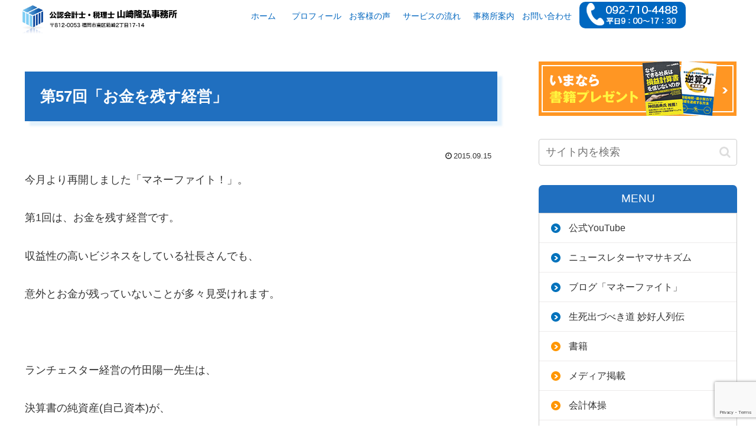

--- FILE ---
content_type: text/html; charset=utf-8
request_url: https://www.google.com/recaptcha/api2/anchor?ar=1&k=6LfEeFgpAAAAAF3iPFGl6NLe9wvLVTIn4VZDfs0w&co=aHR0cHM6Ly93d3cueWFtYXNha2ktY3BhLmNvbTo0NDM.&hl=en&v=PoyoqOPhxBO7pBk68S4YbpHZ&size=invisible&anchor-ms=20000&execute-ms=30000&cb=68tmyu64227e
body_size: 49066
content:
<!DOCTYPE HTML><html dir="ltr" lang="en"><head><meta http-equiv="Content-Type" content="text/html; charset=UTF-8">
<meta http-equiv="X-UA-Compatible" content="IE=edge">
<title>reCAPTCHA</title>
<style type="text/css">
/* cyrillic-ext */
@font-face {
  font-family: 'Roboto';
  font-style: normal;
  font-weight: 400;
  font-stretch: 100%;
  src: url(//fonts.gstatic.com/s/roboto/v48/KFO7CnqEu92Fr1ME7kSn66aGLdTylUAMa3GUBHMdazTgWw.woff2) format('woff2');
  unicode-range: U+0460-052F, U+1C80-1C8A, U+20B4, U+2DE0-2DFF, U+A640-A69F, U+FE2E-FE2F;
}
/* cyrillic */
@font-face {
  font-family: 'Roboto';
  font-style: normal;
  font-weight: 400;
  font-stretch: 100%;
  src: url(//fonts.gstatic.com/s/roboto/v48/KFO7CnqEu92Fr1ME7kSn66aGLdTylUAMa3iUBHMdazTgWw.woff2) format('woff2');
  unicode-range: U+0301, U+0400-045F, U+0490-0491, U+04B0-04B1, U+2116;
}
/* greek-ext */
@font-face {
  font-family: 'Roboto';
  font-style: normal;
  font-weight: 400;
  font-stretch: 100%;
  src: url(//fonts.gstatic.com/s/roboto/v48/KFO7CnqEu92Fr1ME7kSn66aGLdTylUAMa3CUBHMdazTgWw.woff2) format('woff2');
  unicode-range: U+1F00-1FFF;
}
/* greek */
@font-face {
  font-family: 'Roboto';
  font-style: normal;
  font-weight: 400;
  font-stretch: 100%;
  src: url(//fonts.gstatic.com/s/roboto/v48/KFO7CnqEu92Fr1ME7kSn66aGLdTylUAMa3-UBHMdazTgWw.woff2) format('woff2');
  unicode-range: U+0370-0377, U+037A-037F, U+0384-038A, U+038C, U+038E-03A1, U+03A3-03FF;
}
/* math */
@font-face {
  font-family: 'Roboto';
  font-style: normal;
  font-weight: 400;
  font-stretch: 100%;
  src: url(//fonts.gstatic.com/s/roboto/v48/KFO7CnqEu92Fr1ME7kSn66aGLdTylUAMawCUBHMdazTgWw.woff2) format('woff2');
  unicode-range: U+0302-0303, U+0305, U+0307-0308, U+0310, U+0312, U+0315, U+031A, U+0326-0327, U+032C, U+032F-0330, U+0332-0333, U+0338, U+033A, U+0346, U+034D, U+0391-03A1, U+03A3-03A9, U+03B1-03C9, U+03D1, U+03D5-03D6, U+03F0-03F1, U+03F4-03F5, U+2016-2017, U+2034-2038, U+203C, U+2040, U+2043, U+2047, U+2050, U+2057, U+205F, U+2070-2071, U+2074-208E, U+2090-209C, U+20D0-20DC, U+20E1, U+20E5-20EF, U+2100-2112, U+2114-2115, U+2117-2121, U+2123-214F, U+2190, U+2192, U+2194-21AE, U+21B0-21E5, U+21F1-21F2, U+21F4-2211, U+2213-2214, U+2216-22FF, U+2308-230B, U+2310, U+2319, U+231C-2321, U+2336-237A, U+237C, U+2395, U+239B-23B7, U+23D0, U+23DC-23E1, U+2474-2475, U+25AF, U+25B3, U+25B7, U+25BD, U+25C1, U+25CA, U+25CC, U+25FB, U+266D-266F, U+27C0-27FF, U+2900-2AFF, U+2B0E-2B11, U+2B30-2B4C, U+2BFE, U+3030, U+FF5B, U+FF5D, U+1D400-1D7FF, U+1EE00-1EEFF;
}
/* symbols */
@font-face {
  font-family: 'Roboto';
  font-style: normal;
  font-weight: 400;
  font-stretch: 100%;
  src: url(//fonts.gstatic.com/s/roboto/v48/KFO7CnqEu92Fr1ME7kSn66aGLdTylUAMaxKUBHMdazTgWw.woff2) format('woff2');
  unicode-range: U+0001-000C, U+000E-001F, U+007F-009F, U+20DD-20E0, U+20E2-20E4, U+2150-218F, U+2190, U+2192, U+2194-2199, U+21AF, U+21E6-21F0, U+21F3, U+2218-2219, U+2299, U+22C4-22C6, U+2300-243F, U+2440-244A, U+2460-24FF, U+25A0-27BF, U+2800-28FF, U+2921-2922, U+2981, U+29BF, U+29EB, U+2B00-2BFF, U+4DC0-4DFF, U+FFF9-FFFB, U+10140-1018E, U+10190-1019C, U+101A0, U+101D0-101FD, U+102E0-102FB, U+10E60-10E7E, U+1D2C0-1D2D3, U+1D2E0-1D37F, U+1F000-1F0FF, U+1F100-1F1AD, U+1F1E6-1F1FF, U+1F30D-1F30F, U+1F315, U+1F31C, U+1F31E, U+1F320-1F32C, U+1F336, U+1F378, U+1F37D, U+1F382, U+1F393-1F39F, U+1F3A7-1F3A8, U+1F3AC-1F3AF, U+1F3C2, U+1F3C4-1F3C6, U+1F3CA-1F3CE, U+1F3D4-1F3E0, U+1F3ED, U+1F3F1-1F3F3, U+1F3F5-1F3F7, U+1F408, U+1F415, U+1F41F, U+1F426, U+1F43F, U+1F441-1F442, U+1F444, U+1F446-1F449, U+1F44C-1F44E, U+1F453, U+1F46A, U+1F47D, U+1F4A3, U+1F4B0, U+1F4B3, U+1F4B9, U+1F4BB, U+1F4BF, U+1F4C8-1F4CB, U+1F4D6, U+1F4DA, U+1F4DF, U+1F4E3-1F4E6, U+1F4EA-1F4ED, U+1F4F7, U+1F4F9-1F4FB, U+1F4FD-1F4FE, U+1F503, U+1F507-1F50B, U+1F50D, U+1F512-1F513, U+1F53E-1F54A, U+1F54F-1F5FA, U+1F610, U+1F650-1F67F, U+1F687, U+1F68D, U+1F691, U+1F694, U+1F698, U+1F6AD, U+1F6B2, U+1F6B9-1F6BA, U+1F6BC, U+1F6C6-1F6CF, U+1F6D3-1F6D7, U+1F6E0-1F6EA, U+1F6F0-1F6F3, U+1F6F7-1F6FC, U+1F700-1F7FF, U+1F800-1F80B, U+1F810-1F847, U+1F850-1F859, U+1F860-1F887, U+1F890-1F8AD, U+1F8B0-1F8BB, U+1F8C0-1F8C1, U+1F900-1F90B, U+1F93B, U+1F946, U+1F984, U+1F996, U+1F9E9, U+1FA00-1FA6F, U+1FA70-1FA7C, U+1FA80-1FA89, U+1FA8F-1FAC6, U+1FACE-1FADC, U+1FADF-1FAE9, U+1FAF0-1FAF8, U+1FB00-1FBFF;
}
/* vietnamese */
@font-face {
  font-family: 'Roboto';
  font-style: normal;
  font-weight: 400;
  font-stretch: 100%;
  src: url(//fonts.gstatic.com/s/roboto/v48/KFO7CnqEu92Fr1ME7kSn66aGLdTylUAMa3OUBHMdazTgWw.woff2) format('woff2');
  unicode-range: U+0102-0103, U+0110-0111, U+0128-0129, U+0168-0169, U+01A0-01A1, U+01AF-01B0, U+0300-0301, U+0303-0304, U+0308-0309, U+0323, U+0329, U+1EA0-1EF9, U+20AB;
}
/* latin-ext */
@font-face {
  font-family: 'Roboto';
  font-style: normal;
  font-weight: 400;
  font-stretch: 100%;
  src: url(//fonts.gstatic.com/s/roboto/v48/KFO7CnqEu92Fr1ME7kSn66aGLdTylUAMa3KUBHMdazTgWw.woff2) format('woff2');
  unicode-range: U+0100-02BA, U+02BD-02C5, U+02C7-02CC, U+02CE-02D7, U+02DD-02FF, U+0304, U+0308, U+0329, U+1D00-1DBF, U+1E00-1E9F, U+1EF2-1EFF, U+2020, U+20A0-20AB, U+20AD-20C0, U+2113, U+2C60-2C7F, U+A720-A7FF;
}
/* latin */
@font-face {
  font-family: 'Roboto';
  font-style: normal;
  font-weight: 400;
  font-stretch: 100%;
  src: url(//fonts.gstatic.com/s/roboto/v48/KFO7CnqEu92Fr1ME7kSn66aGLdTylUAMa3yUBHMdazQ.woff2) format('woff2');
  unicode-range: U+0000-00FF, U+0131, U+0152-0153, U+02BB-02BC, U+02C6, U+02DA, U+02DC, U+0304, U+0308, U+0329, U+2000-206F, U+20AC, U+2122, U+2191, U+2193, U+2212, U+2215, U+FEFF, U+FFFD;
}
/* cyrillic-ext */
@font-face {
  font-family: 'Roboto';
  font-style: normal;
  font-weight: 500;
  font-stretch: 100%;
  src: url(//fonts.gstatic.com/s/roboto/v48/KFO7CnqEu92Fr1ME7kSn66aGLdTylUAMa3GUBHMdazTgWw.woff2) format('woff2');
  unicode-range: U+0460-052F, U+1C80-1C8A, U+20B4, U+2DE0-2DFF, U+A640-A69F, U+FE2E-FE2F;
}
/* cyrillic */
@font-face {
  font-family: 'Roboto';
  font-style: normal;
  font-weight: 500;
  font-stretch: 100%;
  src: url(//fonts.gstatic.com/s/roboto/v48/KFO7CnqEu92Fr1ME7kSn66aGLdTylUAMa3iUBHMdazTgWw.woff2) format('woff2');
  unicode-range: U+0301, U+0400-045F, U+0490-0491, U+04B0-04B1, U+2116;
}
/* greek-ext */
@font-face {
  font-family: 'Roboto';
  font-style: normal;
  font-weight: 500;
  font-stretch: 100%;
  src: url(//fonts.gstatic.com/s/roboto/v48/KFO7CnqEu92Fr1ME7kSn66aGLdTylUAMa3CUBHMdazTgWw.woff2) format('woff2');
  unicode-range: U+1F00-1FFF;
}
/* greek */
@font-face {
  font-family: 'Roboto';
  font-style: normal;
  font-weight: 500;
  font-stretch: 100%;
  src: url(//fonts.gstatic.com/s/roboto/v48/KFO7CnqEu92Fr1ME7kSn66aGLdTylUAMa3-UBHMdazTgWw.woff2) format('woff2');
  unicode-range: U+0370-0377, U+037A-037F, U+0384-038A, U+038C, U+038E-03A1, U+03A3-03FF;
}
/* math */
@font-face {
  font-family: 'Roboto';
  font-style: normal;
  font-weight: 500;
  font-stretch: 100%;
  src: url(//fonts.gstatic.com/s/roboto/v48/KFO7CnqEu92Fr1ME7kSn66aGLdTylUAMawCUBHMdazTgWw.woff2) format('woff2');
  unicode-range: U+0302-0303, U+0305, U+0307-0308, U+0310, U+0312, U+0315, U+031A, U+0326-0327, U+032C, U+032F-0330, U+0332-0333, U+0338, U+033A, U+0346, U+034D, U+0391-03A1, U+03A3-03A9, U+03B1-03C9, U+03D1, U+03D5-03D6, U+03F0-03F1, U+03F4-03F5, U+2016-2017, U+2034-2038, U+203C, U+2040, U+2043, U+2047, U+2050, U+2057, U+205F, U+2070-2071, U+2074-208E, U+2090-209C, U+20D0-20DC, U+20E1, U+20E5-20EF, U+2100-2112, U+2114-2115, U+2117-2121, U+2123-214F, U+2190, U+2192, U+2194-21AE, U+21B0-21E5, U+21F1-21F2, U+21F4-2211, U+2213-2214, U+2216-22FF, U+2308-230B, U+2310, U+2319, U+231C-2321, U+2336-237A, U+237C, U+2395, U+239B-23B7, U+23D0, U+23DC-23E1, U+2474-2475, U+25AF, U+25B3, U+25B7, U+25BD, U+25C1, U+25CA, U+25CC, U+25FB, U+266D-266F, U+27C0-27FF, U+2900-2AFF, U+2B0E-2B11, U+2B30-2B4C, U+2BFE, U+3030, U+FF5B, U+FF5D, U+1D400-1D7FF, U+1EE00-1EEFF;
}
/* symbols */
@font-face {
  font-family: 'Roboto';
  font-style: normal;
  font-weight: 500;
  font-stretch: 100%;
  src: url(//fonts.gstatic.com/s/roboto/v48/KFO7CnqEu92Fr1ME7kSn66aGLdTylUAMaxKUBHMdazTgWw.woff2) format('woff2');
  unicode-range: U+0001-000C, U+000E-001F, U+007F-009F, U+20DD-20E0, U+20E2-20E4, U+2150-218F, U+2190, U+2192, U+2194-2199, U+21AF, U+21E6-21F0, U+21F3, U+2218-2219, U+2299, U+22C4-22C6, U+2300-243F, U+2440-244A, U+2460-24FF, U+25A0-27BF, U+2800-28FF, U+2921-2922, U+2981, U+29BF, U+29EB, U+2B00-2BFF, U+4DC0-4DFF, U+FFF9-FFFB, U+10140-1018E, U+10190-1019C, U+101A0, U+101D0-101FD, U+102E0-102FB, U+10E60-10E7E, U+1D2C0-1D2D3, U+1D2E0-1D37F, U+1F000-1F0FF, U+1F100-1F1AD, U+1F1E6-1F1FF, U+1F30D-1F30F, U+1F315, U+1F31C, U+1F31E, U+1F320-1F32C, U+1F336, U+1F378, U+1F37D, U+1F382, U+1F393-1F39F, U+1F3A7-1F3A8, U+1F3AC-1F3AF, U+1F3C2, U+1F3C4-1F3C6, U+1F3CA-1F3CE, U+1F3D4-1F3E0, U+1F3ED, U+1F3F1-1F3F3, U+1F3F5-1F3F7, U+1F408, U+1F415, U+1F41F, U+1F426, U+1F43F, U+1F441-1F442, U+1F444, U+1F446-1F449, U+1F44C-1F44E, U+1F453, U+1F46A, U+1F47D, U+1F4A3, U+1F4B0, U+1F4B3, U+1F4B9, U+1F4BB, U+1F4BF, U+1F4C8-1F4CB, U+1F4D6, U+1F4DA, U+1F4DF, U+1F4E3-1F4E6, U+1F4EA-1F4ED, U+1F4F7, U+1F4F9-1F4FB, U+1F4FD-1F4FE, U+1F503, U+1F507-1F50B, U+1F50D, U+1F512-1F513, U+1F53E-1F54A, U+1F54F-1F5FA, U+1F610, U+1F650-1F67F, U+1F687, U+1F68D, U+1F691, U+1F694, U+1F698, U+1F6AD, U+1F6B2, U+1F6B9-1F6BA, U+1F6BC, U+1F6C6-1F6CF, U+1F6D3-1F6D7, U+1F6E0-1F6EA, U+1F6F0-1F6F3, U+1F6F7-1F6FC, U+1F700-1F7FF, U+1F800-1F80B, U+1F810-1F847, U+1F850-1F859, U+1F860-1F887, U+1F890-1F8AD, U+1F8B0-1F8BB, U+1F8C0-1F8C1, U+1F900-1F90B, U+1F93B, U+1F946, U+1F984, U+1F996, U+1F9E9, U+1FA00-1FA6F, U+1FA70-1FA7C, U+1FA80-1FA89, U+1FA8F-1FAC6, U+1FACE-1FADC, U+1FADF-1FAE9, U+1FAF0-1FAF8, U+1FB00-1FBFF;
}
/* vietnamese */
@font-face {
  font-family: 'Roboto';
  font-style: normal;
  font-weight: 500;
  font-stretch: 100%;
  src: url(//fonts.gstatic.com/s/roboto/v48/KFO7CnqEu92Fr1ME7kSn66aGLdTylUAMa3OUBHMdazTgWw.woff2) format('woff2');
  unicode-range: U+0102-0103, U+0110-0111, U+0128-0129, U+0168-0169, U+01A0-01A1, U+01AF-01B0, U+0300-0301, U+0303-0304, U+0308-0309, U+0323, U+0329, U+1EA0-1EF9, U+20AB;
}
/* latin-ext */
@font-face {
  font-family: 'Roboto';
  font-style: normal;
  font-weight: 500;
  font-stretch: 100%;
  src: url(//fonts.gstatic.com/s/roboto/v48/KFO7CnqEu92Fr1ME7kSn66aGLdTylUAMa3KUBHMdazTgWw.woff2) format('woff2');
  unicode-range: U+0100-02BA, U+02BD-02C5, U+02C7-02CC, U+02CE-02D7, U+02DD-02FF, U+0304, U+0308, U+0329, U+1D00-1DBF, U+1E00-1E9F, U+1EF2-1EFF, U+2020, U+20A0-20AB, U+20AD-20C0, U+2113, U+2C60-2C7F, U+A720-A7FF;
}
/* latin */
@font-face {
  font-family: 'Roboto';
  font-style: normal;
  font-weight: 500;
  font-stretch: 100%;
  src: url(//fonts.gstatic.com/s/roboto/v48/KFO7CnqEu92Fr1ME7kSn66aGLdTylUAMa3yUBHMdazQ.woff2) format('woff2');
  unicode-range: U+0000-00FF, U+0131, U+0152-0153, U+02BB-02BC, U+02C6, U+02DA, U+02DC, U+0304, U+0308, U+0329, U+2000-206F, U+20AC, U+2122, U+2191, U+2193, U+2212, U+2215, U+FEFF, U+FFFD;
}
/* cyrillic-ext */
@font-face {
  font-family: 'Roboto';
  font-style: normal;
  font-weight: 900;
  font-stretch: 100%;
  src: url(//fonts.gstatic.com/s/roboto/v48/KFO7CnqEu92Fr1ME7kSn66aGLdTylUAMa3GUBHMdazTgWw.woff2) format('woff2');
  unicode-range: U+0460-052F, U+1C80-1C8A, U+20B4, U+2DE0-2DFF, U+A640-A69F, U+FE2E-FE2F;
}
/* cyrillic */
@font-face {
  font-family: 'Roboto';
  font-style: normal;
  font-weight: 900;
  font-stretch: 100%;
  src: url(//fonts.gstatic.com/s/roboto/v48/KFO7CnqEu92Fr1ME7kSn66aGLdTylUAMa3iUBHMdazTgWw.woff2) format('woff2');
  unicode-range: U+0301, U+0400-045F, U+0490-0491, U+04B0-04B1, U+2116;
}
/* greek-ext */
@font-face {
  font-family: 'Roboto';
  font-style: normal;
  font-weight: 900;
  font-stretch: 100%;
  src: url(//fonts.gstatic.com/s/roboto/v48/KFO7CnqEu92Fr1ME7kSn66aGLdTylUAMa3CUBHMdazTgWw.woff2) format('woff2');
  unicode-range: U+1F00-1FFF;
}
/* greek */
@font-face {
  font-family: 'Roboto';
  font-style: normal;
  font-weight: 900;
  font-stretch: 100%;
  src: url(//fonts.gstatic.com/s/roboto/v48/KFO7CnqEu92Fr1ME7kSn66aGLdTylUAMa3-UBHMdazTgWw.woff2) format('woff2');
  unicode-range: U+0370-0377, U+037A-037F, U+0384-038A, U+038C, U+038E-03A1, U+03A3-03FF;
}
/* math */
@font-face {
  font-family: 'Roboto';
  font-style: normal;
  font-weight: 900;
  font-stretch: 100%;
  src: url(//fonts.gstatic.com/s/roboto/v48/KFO7CnqEu92Fr1ME7kSn66aGLdTylUAMawCUBHMdazTgWw.woff2) format('woff2');
  unicode-range: U+0302-0303, U+0305, U+0307-0308, U+0310, U+0312, U+0315, U+031A, U+0326-0327, U+032C, U+032F-0330, U+0332-0333, U+0338, U+033A, U+0346, U+034D, U+0391-03A1, U+03A3-03A9, U+03B1-03C9, U+03D1, U+03D5-03D6, U+03F0-03F1, U+03F4-03F5, U+2016-2017, U+2034-2038, U+203C, U+2040, U+2043, U+2047, U+2050, U+2057, U+205F, U+2070-2071, U+2074-208E, U+2090-209C, U+20D0-20DC, U+20E1, U+20E5-20EF, U+2100-2112, U+2114-2115, U+2117-2121, U+2123-214F, U+2190, U+2192, U+2194-21AE, U+21B0-21E5, U+21F1-21F2, U+21F4-2211, U+2213-2214, U+2216-22FF, U+2308-230B, U+2310, U+2319, U+231C-2321, U+2336-237A, U+237C, U+2395, U+239B-23B7, U+23D0, U+23DC-23E1, U+2474-2475, U+25AF, U+25B3, U+25B7, U+25BD, U+25C1, U+25CA, U+25CC, U+25FB, U+266D-266F, U+27C0-27FF, U+2900-2AFF, U+2B0E-2B11, U+2B30-2B4C, U+2BFE, U+3030, U+FF5B, U+FF5D, U+1D400-1D7FF, U+1EE00-1EEFF;
}
/* symbols */
@font-face {
  font-family: 'Roboto';
  font-style: normal;
  font-weight: 900;
  font-stretch: 100%;
  src: url(//fonts.gstatic.com/s/roboto/v48/KFO7CnqEu92Fr1ME7kSn66aGLdTylUAMaxKUBHMdazTgWw.woff2) format('woff2');
  unicode-range: U+0001-000C, U+000E-001F, U+007F-009F, U+20DD-20E0, U+20E2-20E4, U+2150-218F, U+2190, U+2192, U+2194-2199, U+21AF, U+21E6-21F0, U+21F3, U+2218-2219, U+2299, U+22C4-22C6, U+2300-243F, U+2440-244A, U+2460-24FF, U+25A0-27BF, U+2800-28FF, U+2921-2922, U+2981, U+29BF, U+29EB, U+2B00-2BFF, U+4DC0-4DFF, U+FFF9-FFFB, U+10140-1018E, U+10190-1019C, U+101A0, U+101D0-101FD, U+102E0-102FB, U+10E60-10E7E, U+1D2C0-1D2D3, U+1D2E0-1D37F, U+1F000-1F0FF, U+1F100-1F1AD, U+1F1E6-1F1FF, U+1F30D-1F30F, U+1F315, U+1F31C, U+1F31E, U+1F320-1F32C, U+1F336, U+1F378, U+1F37D, U+1F382, U+1F393-1F39F, U+1F3A7-1F3A8, U+1F3AC-1F3AF, U+1F3C2, U+1F3C4-1F3C6, U+1F3CA-1F3CE, U+1F3D4-1F3E0, U+1F3ED, U+1F3F1-1F3F3, U+1F3F5-1F3F7, U+1F408, U+1F415, U+1F41F, U+1F426, U+1F43F, U+1F441-1F442, U+1F444, U+1F446-1F449, U+1F44C-1F44E, U+1F453, U+1F46A, U+1F47D, U+1F4A3, U+1F4B0, U+1F4B3, U+1F4B9, U+1F4BB, U+1F4BF, U+1F4C8-1F4CB, U+1F4D6, U+1F4DA, U+1F4DF, U+1F4E3-1F4E6, U+1F4EA-1F4ED, U+1F4F7, U+1F4F9-1F4FB, U+1F4FD-1F4FE, U+1F503, U+1F507-1F50B, U+1F50D, U+1F512-1F513, U+1F53E-1F54A, U+1F54F-1F5FA, U+1F610, U+1F650-1F67F, U+1F687, U+1F68D, U+1F691, U+1F694, U+1F698, U+1F6AD, U+1F6B2, U+1F6B9-1F6BA, U+1F6BC, U+1F6C6-1F6CF, U+1F6D3-1F6D7, U+1F6E0-1F6EA, U+1F6F0-1F6F3, U+1F6F7-1F6FC, U+1F700-1F7FF, U+1F800-1F80B, U+1F810-1F847, U+1F850-1F859, U+1F860-1F887, U+1F890-1F8AD, U+1F8B0-1F8BB, U+1F8C0-1F8C1, U+1F900-1F90B, U+1F93B, U+1F946, U+1F984, U+1F996, U+1F9E9, U+1FA00-1FA6F, U+1FA70-1FA7C, U+1FA80-1FA89, U+1FA8F-1FAC6, U+1FACE-1FADC, U+1FADF-1FAE9, U+1FAF0-1FAF8, U+1FB00-1FBFF;
}
/* vietnamese */
@font-face {
  font-family: 'Roboto';
  font-style: normal;
  font-weight: 900;
  font-stretch: 100%;
  src: url(//fonts.gstatic.com/s/roboto/v48/KFO7CnqEu92Fr1ME7kSn66aGLdTylUAMa3OUBHMdazTgWw.woff2) format('woff2');
  unicode-range: U+0102-0103, U+0110-0111, U+0128-0129, U+0168-0169, U+01A0-01A1, U+01AF-01B0, U+0300-0301, U+0303-0304, U+0308-0309, U+0323, U+0329, U+1EA0-1EF9, U+20AB;
}
/* latin-ext */
@font-face {
  font-family: 'Roboto';
  font-style: normal;
  font-weight: 900;
  font-stretch: 100%;
  src: url(//fonts.gstatic.com/s/roboto/v48/KFO7CnqEu92Fr1ME7kSn66aGLdTylUAMa3KUBHMdazTgWw.woff2) format('woff2');
  unicode-range: U+0100-02BA, U+02BD-02C5, U+02C7-02CC, U+02CE-02D7, U+02DD-02FF, U+0304, U+0308, U+0329, U+1D00-1DBF, U+1E00-1E9F, U+1EF2-1EFF, U+2020, U+20A0-20AB, U+20AD-20C0, U+2113, U+2C60-2C7F, U+A720-A7FF;
}
/* latin */
@font-face {
  font-family: 'Roboto';
  font-style: normal;
  font-weight: 900;
  font-stretch: 100%;
  src: url(//fonts.gstatic.com/s/roboto/v48/KFO7CnqEu92Fr1ME7kSn66aGLdTylUAMa3yUBHMdazQ.woff2) format('woff2');
  unicode-range: U+0000-00FF, U+0131, U+0152-0153, U+02BB-02BC, U+02C6, U+02DA, U+02DC, U+0304, U+0308, U+0329, U+2000-206F, U+20AC, U+2122, U+2191, U+2193, U+2212, U+2215, U+FEFF, U+FFFD;
}

</style>
<link rel="stylesheet" type="text/css" href="https://www.gstatic.com/recaptcha/releases/PoyoqOPhxBO7pBk68S4YbpHZ/styles__ltr.css">
<script nonce="jJIbbmyzih-ho5V_cJ3ffg" type="text/javascript">window['__recaptcha_api'] = 'https://www.google.com/recaptcha/api2/';</script>
<script type="text/javascript" src="https://www.gstatic.com/recaptcha/releases/PoyoqOPhxBO7pBk68S4YbpHZ/recaptcha__en.js" nonce="jJIbbmyzih-ho5V_cJ3ffg">
      
    </script></head>
<body><div id="rc-anchor-alert" class="rc-anchor-alert"></div>
<input type="hidden" id="recaptcha-token" value="[base64]">
<script type="text/javascript" nonce="jJIbbmyzih-ho5V_cJ3ffg">
      recaptcha.anchor.Main.init("[\x22ainput\x22,[\x22bgdata\x22,\x22\x22,\[base64]/[base64]/[base64]/ZyhXLGgpOnEoW04sMjEsbF0sVywwKSxoKSxmYWxzZSxmYWxzZSl9Y2F0Y2goayl7RygzNTgsVyk/[base64]/[base64]/[base64]/[base64]/[base64]/[base64]/[base64]/bmV3IEJbT10oRFswXSk6dz09Mj9uZXcgQltPXShEWzBdLERbMV0pOnc9PTM/bmV3IEJbT10oRFswXSxEWzFdLERbMl0pOnc9PTQ/[base64]/[base64]/[base64]/[base64]/[base64]\\u003d\x22,\[base64]\x22,\x22w4QCw5wNwoBzwpYoOFZSAAR1TsKvw6/DqsKtc1nCrn7ChcOcw49swrHCs8K9NRHCgFRPc8O7I8OYCBLDojojMsOXMhrClVnDp1wIwrh6cFvDrzNow5Q3WinDjEDDtcKeRhTDoFzDhW7DmcONAkIQHlArwrREwqw1wq9zUg1Dw6nCi8KNw6PDlg8VwqQwwp/[base64]/DrMKRwox5NcO5TF7DtwwCwpB4w7BBBWQGwqrDkMOOw4IgDEVxDjHCq8KqNcK7ccOHw7ZlFx0fwoImw7bCjksIw7rDs8K2IcOGEcKGEsK9XFDCokByU1fDmMK0wr1lJsO/w6DDksK/cH3CsTbDl8OKLMKZwpAFwqzCrMODwo/DlcKBZcORw4zChXEXc8Orwp/Ck8OxIk/DnHodA8OKB1Z0w4DDqMOeQ1LDmWQ5X8OAwrNtbHJXZAjDtMKQw7FVfsOJMXPCjQrDpcKdw4hDwpIgwqXDsUrDpWgdwqfCusKCwrRXAsKBacO1ESDCuMKFMGQHwqdGKW4jQmjCv8KlwqUUekxUMsKqwrXCgG7DrsKew61fw4dYwqTDtcKmHkkEc8OzKCfCoC/DksOpw5JGOk7CosKDR1LDjMKxw64ow4Ftwot+Lm3DvsOzNMKNV8KcVW5XwozDlEh3FD/[base64]/Dv8O3LSR6w4PDsgViSTPDpyHDvwhhwoNfw5bDocOGMQF2wrYzTMKjNjHDiVVvecKhwp/DnBDCn8K3wpUaRj/CnmpBLV3CiXAVw6zCu29fw7rChcKxc3XDn8OAw5bDtSAnP1UPw7FhHV3Cs0UYwq3DlcKdwqbDgA7CmsKfTnXDjwDCokhbIjAIw4QgecOPB8Kww7DDsyHDsXbDkXRcb0gzw6Z8B8Kuw7phw78HGmByNMOUcFvCvsOJVXAFworCg37Cv1LDmh/[base64]/CukbCsVMwwrLCisOIw7HDtzLDgcKDW0wGE8Kgw73Dg0cPwpzDusOfwpbCqMKbGmzCrWhfCwRBei/Dj3XCjDfCils5wqAww6XDu8Ood0YnwpTDhsOUw71kelbDmcKiDsOsVMOQAMK6wohzVkM/[base64]/VwxgwoLCkcOxacO/w4/DtyvCpULDjsKxw5rDssKPPT7Drn3CkArDv8O/QMOTehkbXVlKw5TCvw8cw6bDrsOkOsKxw6DDmWFZw4x4WMKSwq4CHDJrATTDuCDCm0FIRcOjw6h8bsKvw51yQBXDjmsTwpTCucKqKsKgCMOKO8Oow4XCosO4w60Tw4Jef8KsRmLDrxBxw6HCuhnDlCEww4E/JMO7wrpYwqfDkMK5w71NdzAwwpPCksODY2zCgcKpQcKnw7xhw4VQHMKZAMK/esOzwr8CR8K1LHHDkCAkflN4woXDqX1ewq/DncKBMMK4f8Oqw7bDuMO0byrCicOAA30Hw7/CmcOACMKrHl/Dj8OAXwzCrcKxwpN/w6pOwpTDh8OJcClsbsOEel3CnEtwHsObOgnCqcOMwoxfeD/ConjCq2XCrS3CqSkMw6Nyw7PCgULCpiRPYMOyVwAFwr7CosKWDg/DhwzCrsKPw5tYwq1MwqsMfhjDhyTCpcKrw5dUwqUJQHN5w64fOMOvUcKoO8Oowq93w53DqSsyw7TDrcKtAjjCmcKzw7ZGwovCicKdKcOSXB3ChiDDhDPCk2/CtlrDnUZVwrhiwoLDusOHw4kCwrAlHcOrCDl6w5LCs8Osw5HDk2xXw6oZw5jCjsOIw7B/dXXCiMKSccO8w64nw7bCp8KMOMKaAX1Hw4kzLgw7w7rCoRTCpRLCsMOuwrUaJiTCtcKKM8K7w6FaYiHDiMKaI8OQw4bCpMOSAcOaOmVRVsKfFm8pw6rCqcKlK8OFw5w/DcKyJm0rfF5PwpMeYsKjw6LCoWvCgQTCuFMCwqzDpcOpw6rChMOYacKufhUvwpERw4tPX8KIw5pkIzBXw51aRXNDN8OSw5/CtMKybMOMwobCsVXDliTDoxDDjBkTZcOAw7dmwr8VwqNZwrduwo/DoDnCk3gsOyFcERTDtMOvHMKQP1fDusKlw6ZpfjcBGcKgwrAdFyc3wqV0ZsKxwpskLDXClFHCksKkw4JMa8KFH8OBwprCosKzwqA/DMK8W8OyPMKhw7kdR8O5GAMAEcK4KAvDv8Omw61VKsOlIHjDpMKPwpvDjsOTwoZ6YGxYDxgrwqrCkV5kw5QxZk/DvB7DosKhIsODw5jDnRVHJm3CjmLDlm/[base64]/DqMOlScOww7fDscO3wrvCgRvDvsK+WMKqwoAywrfDqMKWw4zClsKOcMKge0UpTMK6Nw/DgC7Dk8KdK8OewqHDnMOPKyESw5zCicOpwqUNw6XChQLDm8Opw6/DusOPwp7Ci8Kvw4M6Nw5rHhvDnUEsw6ouwqNBNFYDOQ3DpsKGw7LCn3LDrcOFbiXDhijCp8KxcMKAUEbDlsO3L8KDwrtqHVxkKcKJwpBuw7XCiBZpwoDCqsKSasKRwrErwp4HP8KRVALDisKAfMKxYyAywpbCt8KpdMOnw4x/w5lWXBUCw5vDvnNdc8KqKsKzVnQ6w5gLw6fClsOlfMOSw4FbYMOgJsKdcyd6woDDmsKFB8KBScKRW8OJC8O0a8KxXkoNNcKNwokbw7fCj8K2wrhJLDvCpsONw6PChAtIGjkiwpXCpUgCw5PDlzXDnMKCwqlCeCjCncKWFh/DusO3UVPCkSvDg0EpXcKjw4vDpsKHwqB/CsKIf8KRwp0lw7LCqn9LdcKWcsOkSAEqwqXDqWgWwoEeIMKldMOjN0/DmEwOQ8OCwqLDrzLCg8OkHsOMPE9qC2BvwrAGDC/CsFYQw7TDj27Cv3dPRSXDjlPDt8O5wp5uw5PDusK9OMOofQlsZMOFw7QENEXDlcKcfcKiwq/CgSllAsOCwrYQWsKrw502KiFXwol7wqXDjkNqUcOnw5rCrMKmdMKEw7pIwr5Gwpljw6BEIQwIwqnClsKsCjXCkEtYRsOyTMOBBsKlw7UWJx/DgsKWw5nCvsK/w7/[base64]/[base64]/[base64]/DujE2wrXDkcKaSUpBLsKaAVDCqsOdw7x9w67Dt8OkwpEKwpjDhlp6w5RFwrIRwqooRx7CiEfCmj3Dl2jDgcKFcxPCmBIQQsK/Dx/CgMO1wpc1CgNxT0pXJ8KXw5PCssO9EFPDqSY0KXIceGPCsiYIfSYnHCYwUsKGFnnDrsOPAMKWwqrDj8KIY2MsbTLCiMOKXcKJw6nDjmnCrEbDncOzwqbCmj14I8KfwrXCrifChWXChsK/woPDiMOqYUwxEEzDqB87Vz18A8OKwqjDsVxSc0RXFiTDp8KwFsOobsO+E8KkLcOLwrNaEinDtMO8H3zDtcKJwoImL8Oewo1cw6jCiU9mwpHDpFcQJsOpNMO9TMOIAH/[base64]/CpG1Dw7zDnsKPwqN+woo7wp3CgSvCrMOkXsKRwol3WAYELsOQwrYNwpbDtcK5w5E1IsKtRsKiYn3CscKOw77DvCHChcK/RsOER8OYMGdIQx8Vw45pw59Kw4zDvB/[base64]/[base64]/CuDoAwpDCuMOjwr4jw4nDuMK4wqXDm1E+KsOUwrzCu8K6w7VkWsOqc1jChsOsCwXDkcKUX8KWQR1UBXgPw4wDBGJWRsO9PsKQw7jCrsKpw7ggZ8KuZMOlPT9hKsKrw7TDlVHDk0PCnk/CtnhIN8KQScObw59Cwo4CwrBvJQrCl8K5KDDDpsKuaMKCw5xOw4BFOcKOw4XClsOPw5TCiSLDj8KCw67CpMKGdyXCnHErUsOrwpPDlcKVwoJaVB01Bg/[base64]/[base64]/DrE0swqxEwqdVJGjClQrCu8K7bcKQwpbDgMKEw4XDucOvbDrChcK0VAfCvsOuwrFawpXDkcK+wockT8O0w50Uwocowo/DsCAkw6BKa8Oww4IhL8Odw5jCicO/w54twoDDvMKUe8KWwpwLwpDCoyZeAcKfw5Bvw5PCiXrCkHzDljcUwq5SZWzCsl7DtBsdwpbDnMKScBR0wq0YNFfDhMONw6rDhkLCuznDshvCiMOHwplBw4Y+w7XCg3bCh8KoJcKWwoQIO3tsw6dIwrV2fQkKf8KRw6xkwo7DnCE3wrLCrUPCm3LCoDJWwoPDv8Onw7/CgiBhw5VAw4Q2EsKZwqPCicO/wqbCrMO/eV8mw6DCjMKyVmrDlcO9w7NQw5PDrsKHwpJqaFHCi8KHMVPDu8KVwqhdXy59w4VJMMOVw5bCucOCIWlpwqQwI8Kkwo5ZBX0dw7tkbm/CssKnYlHDvUwof8O3w63CqsOhw6HDqcO3w79Qw7fDicK4wr5nw73Dn8K0wqvClcOvVhYaw5rCrMOEw4/DmwA6PQtIw7/DgcOyMGnDsmPDkMOTV17Co8OZP8Kewp/[base64]/w7nCrFPCicKgOEXDmsKnGXl/OXs0AMOLwpfCt2DCq8OKw7bDoGPDocOSSwvDux1Rwq5pwqw2wrHCusKtw5sCCsKPGjLDhz7DuQ7CoibCmlstw7nCisKQMg5Nw4gDQMKowqwHfMO0ZUt6TMOACMOaQsODwq/Cg37CmWswFsKoIBXCoMKZwp/Dr3A5wpVQDcOkF8OHw6XDpzwuw5DDrl5zw7HCpMKewoLDocOiwpHDnFPDlARyw73CsA3ClsKgNkgfw7zDssKzA3nCkcKlw4oaB2jDi1bCncK5woPCuxFwwq3CkRDCisOow5cWwrRJw7HClDEKAMOhw5zDjmAvO8Oja8OrBTDDhsOoag3CjcK7w4MQwpgSF0/CgMO9woN7TcO9woYsZMKJZcK2NsOODTtfwpU9wqFEw4fDo33Drx/[base64]/Dhk1fCQrChSPDm8Kdw7N+wrjCjsO0wpDDmhbDusK+w73CmRUZwqPClS3Dr8KqDQUxPwTDncO0RzvDrMKvwpYow5XCtkoJw45Mw4HDjz/CgsKkw4rClMOnJsOTLcK0IsKHJ8K7w4UPcMOUw4TDh0piUsOfAsK+Z8OXPMOoAgDCosKrwr8/bRPCjyHDtsOcw4zCkQo8wqNKwqLDqRjCj35uwrrDusKjw7/[base64]/DqUnDkkkpUEQSRALCtsKVVmE5w7fChsKrwr9dC8O4wrZLajHCoVsOw4vCm8OVwqXDn0YycBLCly0lwrQUM8Ovwp7CjwnDpsOfw7JBwpgRw6R1w7wCwq7DsMOfw5nCvcKGB8Oww49Dw6PCjjtEW8OhAsKDw5LDsMK6wovDssKDZcKFw5LCsTEIwp9kwpVTVR/Drn7DlSZkXh07w5J5G8OkLMKgw5VyCMKDF8OVeUA9w47CqsKjw7/DqlTDrjvCiXYbw4xrwplVwoLCqzJ9wqvClgwTCMKbwr9zwpLCq8Kbwp0Dwo8sAcKBX0/CmktWOMOZMzwnw57Dv8OiZ8OLDH0qw65bZsKLdMKLw6Rtw47Cs8OWTCM/w6o6w7rCuQ7ChsOYU8OmABvDnMO7wptYw4gdw6HDpVXDg0Rsw5MZKhDDvDkUQcOnwrXDoGUyw7LCi8O4dkI3w7LCuMO/w5/[base64]/CoUhnUSnCjMKLwrnDhEd5w5RVw6PCj0MhwrTDonHDvMKjw4o5w7HDi8OswpsqdMOfHcOZwoPDp8K9wodAeVsUw7l2w6TCgCTCpyIlSCVaPH7Dr8KCf8Kmw7p5McOVCMKcEghiQ8OWFgY9wrBqw7Y0Q8KVRMONwq3Cpn/DoygpHMO8wpXDsh4qVsKNIMOTfl4Uw7DDp8ObOAXDm8KZw4p+eB/[base64]/DhQgqTEjDhxHCqHItaGLDiH0Yw4nChyEVO8OHEHtWdMOawq/DsMOsw5TDnV8dScKRIcKWH8KHw7h0dMKAXsK2wqTDjnfCosO/[base64]/Cm8KKw4UoPnENwrTChcO6D0tqMsKDw41Dw41FUS1Yb8O/wqYPJWZCRSgWwpcOWcOew4xBwod2w7fDosKbw6ZTBcK2UkrDtMOPw7HClMKIw51ZKcOIRcKVw67CgwVIL8OTw6nCsMKlwqEFw4jDuQoLOsKDOUpLP8OEw4JVPsO6RcOOJgDCuEt2EsKacHbDscOaCBDCqsKywr/DuMKxCcOCwq3Dv1nCkMOIw7zCkWLDgGbDjcODOMKqwp0mQBRQw5ZLJjMhw7nCpsK4w6HDlcKAwr7Dg8KPwqFIPcOUw4bCh8Kmw78/SyXDoUM4BHMWw4Euw65xwrTClXzDjWU9MiTDgsKDf23CkCHDicKjEQfCu8KTw6XCgcKIEURsAG1rGMK5w6cgIy3CrVJSw63Dhmtaw6cEwp/DssOQMsO3w4LDpcKvX1LChMO2WsKYwrdSw7XDq8KkDE/DvU8kwp7DlWYLa8Kna0kwwpXDkcOmwo/[base64]/Cj8KAwp7DmsKow6p+w5sNfRMawqpBKDjCu8ODw7LDg8K0w5/DkCrDtwUKwoHCocOMJcOCf0rDkWzDgkPCj8K4QEQlE27CpnXCssKyw55FbTlqw5bDsD5eTEjCs3PDsR4SSxbCmcKqd8ODSRdFwqZhD8K4w5keUzgeccOqw4rCicK4Ji0Bw4/[base64]/Cq8K6w5E7w5JvwpbCt8KAZl/Dr8KZLG1nw5IGGw4Tw73DsknClVfDusO/[base64]/GcO8eSDDhcOkVcKoEMOfw77CqUzCmi0awqNXwp5qwpnDsVpiEcOxwqrDj2Znw75CB8K/wovCvsKvw6xTTcKhNhtjwrnDjcKaWsK/XsKvF8KVwpkSw47Dmykmw7N7KEMgw4HDvsO0woTCq1lbecKFwrLDssKmeMKWNsOmYhdow5Nww57CqcKYw4bCgcO8NsO6wrtBwqEoa8OVwoDDj3UeYcOmMsODwr9ZUlHDrlHDqVfDtlLDgMOgw7Zyw4/DkMO8w69/DS3ChwrDogBhw7ocbSHCsmvCvMO/w6RuGhwNw7zCs8Klw6XCisKYDAk1w4MtwqtMDzVKQcObChDDkcK2w4HCucK7w4HDhMKfwr/DpmjCrsO9STfCoyRKRU0ew7zDg8OkZsObHsO0DjzDpsKAw4JSTcKeFDhuE8OuX8OkUCvCr1XDrcKHwqDDuMO1XsO6woHDrcK0w7DDunU3w6Ahw7sTPVItfApMwo3Di37Ch2/[base64]/[base64]/Y8KfETpNIRJPw5PDgcKrVEPCnMK/w5vDvcKXQ1EWBizDjMOvG8OUYThZIR5Iw4TCnThvwrfDr8OKW1Utw4rDpcOwwqlxw68vw7HCqnxqw4QjHhViw4zDs8K+w4/ChWTDmw1jQ8KnOsODwq7DrsOxw51zH2dRegcOFMO9FMKuasOcFATChcKIfsKgFMK1wrDDpjbCoSgwZ30ew5HDjsODERLCo8K7N0zClsKSTBvDuS3Dn33DmSzCpsKow6Mbw7nCj3hldn/DocOpUMKCwrtoWlnCkcKXNCETwqx5Fz4sChk/w5bCp8O7wr5zwp3DhcOuHsOGXMKnKS7DocKyIcONOsOGw5N6XhTCqsOiKcOyIcK2wrVEATJewpfCq1ELO8OdwrfCksKvwpR2w6fCuD58UmVRccK+ecK9wrk0wqt2P8KqcHwvw5rCmk/CtWTCoMK6wrTCp8Kcwo1ew4IkIcKkw6HCscKEBG/[base64]/[base64]/wrUPwr7Cn0XCggDCvF7DssKQJRrDl8KlH8O+VcOeS1dxw5fCrk3DhxQ2w4PCkMKmwpRRNcKqGC5/CcKEw5s2wpnCi8OWBsKpThR5wpLDsm/DtUgQDCLDnsOswoF4wpp0wovCnzPClcOAb8OSwowNGsOaAMKEw5DDumU9FcORa3/CoCnDhTovZMOCw7vDs0cOKsKdwr1sLsOEBjTCuMKbGsKPQsO/[base64]/DlcOlbEkRWT0Fw7FbfSFPw7pHw6Y6SnTCn8Oww4FswpBXWhXCtMOlZw/Crh0CwpfCpMKrdC/DrXo/wq/DusK+w4XDksKMwrMGwq17I2AMAsO5w7PDgTTCn2pNWA/Do8OpZ8KDwrfDkMKqw5nCvMKsw6DCrCRbwqtZB8K0asOaw7jChmMCwoQiScKhGMOFw4rDgMOfwo1ECcK4woEOfsKNcw1Sw6/CrMOmw5PDuQAjUl5kVsO3wqPDpT4Bw64ZVcOzwolFasKUw53Duk5JwoEAwox9wp8uwozCmmTCjcK4XR7CpV7DrMOcFkDCusK7agDCosOjeUcOw4LCtXrDj8OtV8KbcSjCusKOwr/Dv8KVwpnDo3sValhlQ8K2NGpmwqZ/UsOfwoF8cixNw73CiycXDx5/w5PDkMORFcKhw6BUw70sw5QwwrzDhVJaJjpdIzZ3IljCpsO2GAgPIXHDlG/[base64]/w6oPFTw/w6fDicKDw6/DisKxdnrDgUXCucKvaF02H1nDr8KiIcKce0t1NiIID3HDmsO9BUUjJ3hTwoLDjAzDo8KBw5Rsw6zCnVs9wpU6wotrHVbDpcOnAcOawqXCg8OGWcO4TMOMEh1/Iwd/FSx7wpvClE3CqXoDOwnDusKFGW/DlsKYf2nCtVw6csKJFQDDvcKZw7nCrEYgIMK3WMOjwpwmwrLCrcOAQCw+wqTCu8Kywqg0cxjCkMK3w4hsw4rChMOcJ8ONUBkMwoDCoMOew416wpbDm3/[base64]/[base64]/DqcO+HH55V8OlNiRRw4F8AShPRsOCH8OSOCvDtSXCpCFOwovClFPDmirCg2hYw4dzX24AVMKBD8KJDw8CJiZQAcKhwprCiSrDksOvw6bDk1bCh8Kfwo4VAWLDv8OnDsKbWlBdw69twrHDh8KMwqHChsKQw4cOD8OCw4w8KMOAGgE4YFbDtFfClhnCtMKew7/CpcOiw5PCgyNoCsOffxjDl8KYwrVTE0jDmwbDpUXDpMOJwpDCscKuwq17b1nDr2zCpUk6P8KBwonCsiDCqWbCqTxWH8OpwpZwKiAOB8KYwoA0w4DCpsOPw5dewoLDkCsWwqHCoFbCm8KkwrISRUrCuSHDsV3CpSzDicOTwrJ1wojCqFJ7LsK6TSPDrBdqOyrClC/[base64]/[base64]/wr7Cq8O0QC0FcH9CBcOLZsOpOinCtUFuecKFZcK4bERnw7vDo8KiMsOpw5xiL1vDumZ/Q3nDhcOMw6zDggfCgEPDl0DCpMOUSi0tS8KTSzpkwpwZwqLCpsOvPMKfFsKiJzhjwpXCo2sQJsKaw4bDg8OdKMKZw6PCk8OXRy0bKMOeL8OfwqnCuyrDlMKvbnbCvcOnRQXDt8OLTAAowplcwr4NwpjClAnCrcO/w5UCXcOHCMOgK8KRWcOqScObfMKiOMK8wrBAwr04woIHwrl1W8KZXRrCqMK6RDQlXz01AsOrQcKyBMKzwr8RXyjCmFHCsUHDu8K/w4NSbT3DnsKCwpjClsOkwpvDqsOTw5M7fMK9OQwmwobCj8OwYQbCt3hrb8KAH0fDgMOIwpZjH8KFwplHw5HCh8OxMQgiwpnCjsKXPwAZw6zDkUDDrHDDr8OBJMOFJyU1w5/[base64]/DsOlf8KjwpXDvcOsw43Dmlw8CFLDicKIwqR8wonDuhvCocKsw4vDmMOqwrEQw73Du8KYaTrDlxpwNTrDrhJ6wol6AlTCoAXChcOsTQfDlsK/w5EXDyhzBcO2C8OKw5XDtcKKw7DCoXUAE27ClMOVDcK6wqVSTX3CmsK/wpXDvxgwRkjCvMOHQ8Kwwo/Cty5mwptBwoPCosOFLsOzw6fCoVbCjRkvw63DhlZvw4rDm8O1wpXCk8KsYsO9wpbCgkbCi2vCmHNcw4/DimnCmcKIQSQOHsKjw5XDhHg+HjXDosK9GcKGwoHChHbDgMK0aMOcP34WTcO3YcKjagsOHcKNDsKUw4LCjcKswpvCvhICw4gEwr7DssOvDsKpecK8ScOoH8OsVMK1w5PDmT7CinXDgC08GcK8wp/ClsOGwpLCuMKNWsOmwrXDgWEDcjrCuC/Dqh1pP8ORw4PDjRDCslotF8OwwodQwr1zbCjCr0oSUsKewobCtsOzw4FKV8KZLMKOw4lXwogKwq7DisKKwrMCWUzCpMKDwooNwp4UFMOhecKcw47DoQ0VM8OOH8KJw5/DiMOAFyJRw5LChyDDhy3Cjy9KB3UOOzTDpsKlMyQNwrPCrmPCmUzCrMK9wojDtcKhdS3CvAHCgjdrEyjCvAPClEXCksOwF0zDvcKUw5fDqGZUw4pCw4zCqRTCgcKHIcOrw5TDj8OJwqLCulRFw4/Djjhdw5XChcOfwozCvGNiwq7CrHbDvsKqLMK8wq/CpU8YwoNaeHnCusOdwosqwoJNW0N9w6jDo2V+wo97wonDrzcqJSVew7sfwo7CtX0Yw65yw6jDqXbDtsOQCcOtw4bDk8KVI8OOw4QneMKNwrs5wqscw4fDtMOAOXw2wpLCu8OYwoY3w6/Crg3Du8K5GSLCgjtSwqPClsK8w4FCw7tiZ8KZbz5cEE5BCcKrG8KDwrNMWD/ChsOaZl/ChcOowpTDn8Oqw7YkbMKFMMOxIMO2cw4Yw5gtVA/Ch8KTw5ghw7A3RQxnwo3Dvg7DgMOJw49Yw75yUMOoSMK9wrIVw5wAw5nDvi3DvMKIER9Hwo/[base64]/DtMKtw7hpJcKdwpUWw7hqwqM7Z8KeAcKqw7nDgMKzw7vCmD/CgsKiwoDDlMK0w510QEQvw6vCqWrDg8KsRlpdOsOoa1EXw4XCncOqw4jCjyRawoULw6xFwrDDncKNHGUuw5rDicOSWcO4w4xFLT3Co8O2NzAdw6h0bcKwwqfDjmHCglTDhsKYHlDDqMOGw6TDocK4RkLCn8KfwoQ1O0nCucKcw4ljwqDCrAohFV/DtxTCksOtJArDlMKMCE9aIcKoNMKLCcKaw5YFw7PCnwVBJcKSPsOxAMKdQMOgWjvCs1TCoU/DrMK/I8OQMcKWw7ticsKNdcKqwpMhw4ZlWlwpPcODc2rDlsKmwpzDqcONwr3CvsOnZMOdUsOwWMO3FcO0w55ywrzCnCPCsERtOlfCscKGfh7DnywdazzDgmk2w5ETCcK4T0/CuQ93wr4uwqfChyLDvMOHw5Baw7p/w7QfaAfDosOLwo0aekVZwq7CpDjCv8OnPcOjY8KuwpTDk01iQgY/[base64]/[base64]/Xl/[base64]/VcK9worCssOQVk7CjDQiRyciF2/DhmJSMj/DsEXDtg5yG0/[base64]/[base64]/CnUjDjsOWRMOQHTjCow4CwpZZwqNTccOzwpjCsxoFwptxFm1fwp/CqzHDsMKxB8Kww7vCqHV3YCfDomVSTnvCv15ew4N/XsONwpU0ZMKawq9IwroUBcOnJMKrw6TCpcKvwpgqCE3DomfCjGUHU0MTw6wQwpbClcK6w7oyNcKIw4PCrV/CnjTDikLCgsK2woI/[base64]/[base64]/bioGw4h5TcOwIHPDusK5YlvDmWYgcMKTTMKFMMKNwod9w54hw5xGw7ZJOlscXT7Cr1s2wrjDpMKpVjLCiBrCl8O7w49/w5/CgArDqMO7MsKwBDExGMO3UcKjEC/[base64]/dcKaRsKlMRHCv0TCpcKGwqwdahHCh2F5w6rDucK+wpDDqcOWwoHDisOTw7QGw6nComvCm8KGfMOtwrlBw65Ew410CMOzW2/DmE8pw4LDtcK7UlnCoUVywqIeMMOBw4fDuFbCh8KYZivDtMKaYiPCncOvZlbCtDHDvz09R8KOwrg5w6TDqSrCscKXwq3DpcKMZ8Ohw6hYwr/DnsOiwqB0w4DCs8KVOMOOw6s6ecOiIzAlw53CtMKvwoNpFz/Dgk7CtiA2RSdOw6HCi8O6wp3CnMKrTMKDw7XCiEl8GMKawq5CwqDCg8K0Kj/[base64]/CrsOpTMOLZsOfw7LDp8KFAsK3wq/Cn8KFwp7CmBvDtMK3FGlwERTChVAkwoImwrhvw4/[base64]/[base64]/NsOzX04QKFUaUsKcYmYAUMOMw7oQTh3Dt1jDvSkEUz4yw4TCq8K3bMKew6JTHcKvwrAzdhfCl3jCrWRLw6hAw7/CrgfCtMK3w6TChiDCpkzDrW8VJMOObcK7wo4BUHTDsMK3KcKDwpnCoQ4gw5TClMKafjZ8wqcgT8O2w65Qw5PCpDfDuXbDiX3Dghwaw7pBITXDs2rDgsK8wp1EahDDjMK/dwMNwr7DmcK4w47Dvg0RQMKHwqRJw50dIcOOdMOURsKvwoMdLsOLLcKsVMKnwq3CicKSYE8CbmNSLQcnwohnwrTDgsKpZsOaeCrDiMKIZ00eQcO5IsOtw5jCtMK4Rhtaw4PCtQ3DiGHDucK9wqTDlTgYw454I2fCnWzCl8OVwodmLiIgEjfDnB3CjR/Cn8KZQsKbwovDiwkjwp7ChcKracKPUcOew5pAUsObFWIjEMOHwoNPCyl+GcOVw5hYMUtow6HCvGtIw53DjMKiPcO5bkLDglI9a2DDqVl/XsOqPMKYGsO9w4HDkMK0cAdhBMOyZz3CksKMwoQ5bk1HFMOkDxJnwrbCmsK2HsKkGsKtw4vCsMO6OsKwaMKyw5PCqsKjwpxaw7vCrlYubANfZ8K1XcK9W07DjMOiwpEFDCMaw7XCi8K4H8K9L3TCucO+Q3pUw4YCCsKhacKOwrQXw7QdKMOrwrB/wrw/wofDlMK3Ah0FX8ORYynDvVrCvcOqwppbwroUwpI3wo7DssOOw73CrXjDrzjDtsOlbMKIHxt9VUPDowzDl8K5OFV1fB14IkTCqxFRVGAOw7/Cp8OYLsKcKjAZwqbDqlLDlyzCicK6w7TCjTAIb8OMwpsTScOXZybCgRTCiMKNwqhxwpPDg2jDoMKJQUwNw5vDjMOgfcOpMsOmwrrDu2jCqHIFaF7Cr8ODwrnDvcK2MF/Du8OAw4jChGpQHmvCmsKlPcKWJU/Dh8KOAcODGhvDkMOJPcKHSTXDqcKZIMO1w5Ymw51iwpjCmMO8KsK5w5E5woplcFLCvMKrbcKEwrfCq8OYwpplw7DCj8O8Jh4UwoTCmsOfwo9Mw6TDvMKGw60kwqPCllLDrX9XFhdrw5Efw6zCmHTCnWXCp2NPbXYnZsO3AcO4wq7CuT/DgiXCu8OLXHczbMKgfCwJw4kQaktbwrQjwq/CpsKGw6DDhsOaSHZDw5LCksKxwrNmDMK8MwLCmsKkwowYwo8SFDfDmsOdBD1aDz7DuDXDhloxw5hRwpsYJsOKwrt/Y8KXw6oBcMO7w40XKgohNAwhwofCmw8xZHHCjWU3AcKUCDQsKV13VDlAFcONw7PCtsKCw4pSw7E1TcKgJ8O0wrhawrHDqcOPHCUCNwnDgsO9w4J4d8O/w6jCmgx/wpnDvgPCqsKIFcOPw4RVBFEfbCFfwrVzejTDv8KmC8OPTsK7RsKrwrjDhcOpenRuCxPCisO6STXCpnvDj0o+w55eCsO9wplCw4jCk3duw5nDicKlwrRyE8K/wqvCumHDhcKNw7lMBgVPwpzCicOmwprCrAR0C282ajHCi8K0w7LCrcOewqIJwqMzw4bDh8Kaw6tTNGTCvkfDkFZ9aQ7Dk8KCNMKeC2B3w73DqGk/[base64]/CjzLDg8KBOVLCkMKpOsKXB0nDjMOPPSQww4nDicKgJMOAYlnCuyPDtMOqwpTDh18NVloawpoJwow5w5TCjnjDosKfwrDDkUQLPwEdwrcBCQUefy/[base64]/DkDUVFMOow5vCigYuM8Oswq/[base64]/DgsOmw5clw6fCtMKHejLCqsKvw6DDh2Z8HHHCusO+wpN6DH9mN8OZw5DDisKWNHQywrXDrsOWw6bCuMO1wpcyH8OGUMOxw5khw6HDg3s1YXRrFcOJb1PCl8OpTVBzw5XCksKrw4xyPwLCsAjDncO9OMOETR/CnTldw5siMzvDi8KQdMOLE0xRTcKxNGVywoIpw6HCt8O7Vj7CjClcw5/[base64]/DXUNw4YQQy3CmAtpwoHClMO/UMKTQsO6K8KFw5bCssOGwpxVw6tAQAXDrRJ4Vkdxw7x9ZsKjwosOwp3DlSQFAcO9ez1NeMOTwpXDpAJ5wohtBUTDswzCtxLCqGTDmsKzc8O/[base64]/w7TCtgDCunzCncKaKMObSMOhRsOwwp1lwpsJD0LCsMO8RsOXFCxcWsK4OMK3w4DDuMOyw7tjRWLCpMOhwpF1a8Kyw7zDuRHDt2x/[base64]/CtcOpwqYkUxQTCHrDvAPCiMKhNzJMw5ZrIynDpcKAw4lCw50HQMKcw5kow43CgMKsw6IoNUJedBPDlMKDMBHCrMKKw7/Cu8K/w7oBPsOaWTZSVjXDg8OWw7FTH2TCssKYwrNBQDd4wogYOG/DlSnCtGgxw4TCuW3CnMOWPsKyw48vw6kiXDIrbCl1w43DjRdpw4PCmB3CjQlDRynCv8Otb2fDi8O4G8ONw5pEw5rCr0NswoBAw4Bbw77CisOadG/[base64]/CscKcw4gdw4jCo2rCkx5JfUAvFzDCq8KSwppSwqXDmCPCusOswrwBw6vDusKJIsKVC8OUDRzCrRI/w6XCi8OxwoHDicOUHcOsYgMdwrNwF2zDocOVwp1awpPDiG3DtEvCpcO3fMOww6w4w5NTel3CqUPDpz9Kdj7Ck37Dp8OBLzXDlnpjw4zCncOvw5/Ck2s6w6tOE3/ChiVfwo3DksOJGsKpXi01WGLCuiPDq8Olwo7Dp8OSwr7DqsO8wpx8w5PCnMOwAhEnwrRhwrfCu1TDpsOYw4laZMOow7VyIcK6w7puw4IgDGbDh8KhLsOrXcOdwpbDucOywpBtYFkDw6vDvEJsSz7Cp8OQIzdBwo7Dg8KiwoZHV8O3EFhDJcKwK8OQwp7CtsKULsKXwp/[base64]/CoXjCl8OiwonDtVBINcOEw4HDt8KQMMKOwr0gworDlMOGGcOPfMOXwrHDpcOVGhEUwqYreMKQPcOJwqrDqsKHKmUrZMOXMsKuw4Eqw6zDkcKmJMKiVsK9KWjDnMKfwrxLcMKnIT9/NcOBw7hKwokSasO/HcOkwpp5wogAwofDisKvZXXDl8OkwpM0DxTDjcO/XMO4cQzCi0nCg8KkM2AmX8K/acK4Xz9uRcKIFsOiBMOrC8O8KFFHO0UrZ8OmAQYhRTnDoHtow4ZddQBAX8OAek7CvBFzw4N0w7ZxWmtlw6bCocKvRkRAwowCw79qwpHCuB/DhgjCq8OZRRrDhn7CjMOyfMK7wpdVZcKrBUDDgcK4wofCgV3DmkXCtH0uwqbDiGDDoMKUPMOmfGA8BDPCvMOQwrxqw5o/w7NQw5HDq8KaU8KiasKZwrJzbUp8e8O4C1gxwq4JMGIJwp0Lw7I3FikRViZRwrzDqBXDjnfDpMOmwpM+w4fCkjvDhMOlQ0LDgUVNwp7CjDxvPm/CmBVVw4nCpX8SwqvDpsO3w4/DrVzCujrCgidEIgRsworCljkBwrPCqcOiwoDDr2IgwqZZMAbCkHlowrfDscOgDDbCjMOyTB7Cm1zCkMOVw6fDr8KQwovCosONaFjDm8K2JCp3EMOBwozChDU4RSlQZcKpXMKxVi/DlVjCmsOcIDjCuMKGbsO+P8KWw6FkFsK/O8ObCT0tSsKBwq1Kf0XDv8O7CsKeFcO6Y3bDuMOWw4bCicOdMj3DhTJNw64Lw7zDgsKiw6Rzw7t6w4XCncK3wo83w455wpcow6zCn8KkwrTDgwvCr8OmID3CvkHCvwPDr3vCkcObDcOvH8OXw5PCv8KdeCbCk8OLw79/QFDCiMOlQsKHNsORS8Kua2jCry7Dtx3DvxRPPFYXIUtkwqtZw67CuVfCm8K0CG4pHjLDmMK0w44rw5hWEh/Cp8Osw4DDq8Obw7bCpy3Do8OKw499wrvDosKuwr5oFwHDn8KJYsK7HMKEScK3PcKLaMKPUCRabkHCqxrCmsKrUjnCrMKBw7LDh8OOw5jCnUDClTwrwrrCvkUxAx/[base64]/DpyzCsMKWa8KAfSPDjMOaZEZ4wrvCr8KoQFHCuiA+wq/DmlwOMlNaIE5AwpBlZRZgw7nCnQZgb3rDnX7CsMO/w6BGwqTDksKtN8OcwoBWwo3CiBZzwoHDqBjCnFB5wppDw6NJPMKWRsKJBsKVwpE8wo/CvQNgw6nCtRIVwrwaw5dINMOww6ExY8KxEcOUw4JwLMOFfE/[base64]/w5zCocKWdGg+DMK2dn1pwpLDssOiZzgrw4k/wonCjsK3TkkzIMOowrUGKsKaHigvw4XDuMOewpByfMObNw\\u003d\\u003d\x22],null,[\x22conf\x22,null,\x226LfEeFgpAAAAAF3iPFGl6NLe9wvLVTIn4VZDfs0w\x22,0,null,null,null,1,[21,125,63,73,95,87,41,43,42,83,102,105,109,121],[1017145,246],0,null,null,null,null,0,null,0,null,700,1,null,0,\[base64]/76lBhnEnQkZnOKMAhmv8xEZ\x22,0,0,null,null,1,null,0,0,null,null,null,0],\x22https://www.yamasaki-cpa.com:443\x22,null,[3,1,1],null,null,null,1,3600,[\x22https://www.google.com/intl/en/policies/privacy/\x22,\x22https://www.google.com/intl/en/policies/terms/\x22],\x22oWhO5pOPSWkpMIS39NR8EkgdkIbTwGJ7oBEkDjH/Xx4\\u003d\x22,1,0,null,1,1769089029197,0,0,[125,148,123,172,209],null,[70,159,84],\x22RC-bpGopucI3DYndg\x22,null,null,null,null,null,\x220dAFcWeA6U3hAbVlBYSwDfba-lFttzvc40TeSpvLuyJI1a8NiM-pzzO1Rp1G7RKvSCkMp-Ar8GNgrZy-F77SAc_0J-cuoMal-dIg\x22,1769171829045]");
    </script></body></html>

--- FILE ---
content_type: text/css
request_url: https://www.yamasaki-cpa.com/hp/wp-content/themes/cocoon-child-master/style.css?ver=6.9&fver=20250924041154
body_size: 4857
content:
@charset "UTF-8";

/*!
Theme Name: Cocoon Child
Description: Cocoon専用の子テーマ
Theme URI: https://wp-cocoon.com/
Author: わいひら
Author URI: https://nelog.jp/
Template:   cocoon-master
Version:    1.1.3
*/


body{ background-color:#fff;}

/************************************
** 固定ページだけタイトルを非表示にする
************************************/
.page .entry-title {
/*display: none;*/
}

.page .date-tags {
display: none;
}

/************************************
** main
************************************/
#main-image .pc-img{ display:inline;}
#main-image .tab-img { display:none!important;}
#main-image .smt-img { display:none!important;}


/************************************
** footer
************************************/

.footer-bottom-logo img{ height:70px;}

/************************************
** menu
************************************/
.navi-in > ul{flex-wrap:nowrap!important;}
#menu-h-menu{ margin-right:20px;}  
#menu-h-menu li{width:90px!important; text-align:center; line-height:2!important; display: block; height:40px; padding-top:10px;}
#menu-h-menu li a{color:#000000; font-size:0.8em;}
.sub-caption{ color:#00a051;}

#menu-h-menu li#menu-item-38{width:120px!important;}

#menu-h-menu li#menu-item-390{
	margin-left:10px;width:180px!important;	
	margin-right:10px;width:180px!important;
	margin-bottom:10px;
	height:45px;
	border-radius:10px;}
#menu-h-menu li#menu-item-390 .item-label{ display:none;}
#menu-h-menu li#menu-item-390 a{ padding:20px 60px!important;}
#menu-h-menu li#menu-item-390 a:hover{ opacity:0.1;}


ul.h-submenu{list-style-type:none!important;}

.m-tel{
background:#0067C0 url(images/bt-tel.png) 50% 50% no-repeat!important;
padding:10px 20px!important;
width:180px;
}
.m-tel a:hover{ opacity:0.6;}

.m-contact{
background: #000 url(images/bt-contact.png) 50% 50% no-repeat!important;	
padding:10px 20px!important;
margin-right:5px;
width:180px!important;
}
.m-contact a:hover{ opacity:0.6;}


/************************************
** sidebar
************************************/
#sidebar {
	font-size:90%;
}
#sidebar h3 {
	border-radius:7px 7px 0 0;
	text-align:center;
    margin-bottom: 0;
    padding: 2% 3%;
    font-weight: 400;
}
#menu-sidemenu {
	border:solid 1px #ccc;
		border-radius: 0 0 7px 7px;
}
#menu-sidemenu li a {
	padding-left:50px;
background:  url(https://www.yamasaki-cpa.com/hp/wp-content/uploads/2024/01/btn-blue.png) 20px center no-repeat;	
	border-bottom:1px #edebeb solid;
}
#menu-sidemenu li.or a {
	padding-left:50px;
background:  url(https://www.yamasaki-cpa.com/hp/wp-content/uploads/2024/01/btn-orange.png) 20px center no-repeat;	
	border-bottom:1px #edebeb solid;
}
#menu-sidemenu li.gr a {
	padding-left:50px;
background:  url(https://www.yamasaki-cpa.com/hp/wp-content/uploads/2024/01/btn-green.png) 20px center no-repeat;	
	border-bottom:1px #edebeb solid;
}
#menu-sidemenu li a:hover {
background: #fafafa url(https://www.yamasaki-cpa.com/hp/wp-content/uploads/2024/01/btn-blue.png) 20px center no-repeat;	
}
#menu-sidemenu li.or a:hover {
background: #fafafa url(https://www.yamasaki-cpa.com/hp/wp-content/uploads/2024/01/btn-orange.png) 20px center no-repeat;	
}
#menu-sidemenu li.gr a:hover {
background: #fafafa url(https://www.yamasaki-cpa.com/hp/wp-content/uploads/2024/01/btn-green.png) 20px center no-repeat;	
}
/************************************
** title
************************************/
h1.entry-title {
padding:1em;
  color: #ffffff;
  background: #206fbf;
  box-shadow: 8px 8px 3px 0px rgba(200, 230, 249 ,0.5);
	margin-top:0px;
	margin-bottom:50px;
}

.page h2.ti02{
padding: 1rem 2rem!important;
border-top: 3px solid #66adca!important;
border-left:#f4f4f4 1px solid;
border-right:#f4f4f4 1px solid;
border-bottom:#f4f4f4 1px solid;
box-shadow: 3px 3px 3px 2px rgba(0,0,0,0.4);
background: #f4f4f4!important;
color:#000;
}
.page h3.ti03 {
 font-size: 20px !important;/*文字のサイズ*/
  border-left: 3px solid #55A8DC;/*左線*/
  padding: .5em .7em;/*余白*/
  background: rgba(85,168,220,.07);/*背景色*/
  color: #323232;
  margin-bottom: 15px;
  border-top: none;
  border-bottom: none;
}

.page h3.ti03::before{content:none;}

/************************************
** List
************************************/
ul.circle li {
  position: relative;
  padding-left: 24px;
}
ul.circle li::before {
  content: '';
  display: inline-block;
  position: absolute;
  top: 6px;
  left: 0;
  width: 10px;
  height: 10px;
  background-color: #e32222;
  border-radius: 5px;
}

ul.arrow01{padding-left:0;margin-bottom:0;}

ul.arrow01 li{
    position: relative;
    padding-left:20px;
	list-style:none;
	  }
 
ul.arrow01 li:before {
    content: "";
    position: absolute;
    top: .65em;
    left: 0;
    -webkit-transform: rotate(45deg);
    -ms-transform: rotate(45deg);
    transform: rotate(45deg);
    width: 5px;
    height: 5px;
    border-top: 2px solid #8b6b4e;
    border-right: 2px solid #8b6b4e;
  }
ul.arrow01 li.bline{ border-bottom:1px dotted #ccc; padding-bottom:5px;}

ul.list01 li{
    position: relative;
    padding-left: 25px;
	list-style:none;
  }
 
ul.list01 li:before {
    content: "";
    position: absolute;
    top: .60em;
    left: 6px;
    -webkit-transform: rotate(50deg);
    -ms-transform: rotate(50deg);
    transform: rotate(50deg);
    width: 3px;
    height: 7px;
    border-right: 2px solid #206fbf;
    border-bottom: 2px solid #206fbf;
}

ul.list01 li:after {
    content: "";
    position: absolute;
    top: .5em;
    left: 0;
    width: 15px;
    height: 15px;
    border: 1px solid #206fbf;
    border-radius: 2px;
}

/************************************
** Font
************************************/
.center{ text-align:center;}
.bold{ font-weight:bold;}

.fm{ font-size:120%;}
.fs{ font-size:80%;}
.uline{ text-decoration:underline;}

/************************************
** box
************************************/
.box01{
  padding: 1rem 2rem;
  border: 6px double #000;
}


/************************************
** table
************************************/
table.table01{
  border-collapse: collapse;
  width: 100%;
}
.table01 th,
.table01 td{
  padding: 10px;
  border: solid 1px #ccc;
  text-align:center;
  box-sizing:border-box;
}
.table01 th {
  background:#eef2f5;
  color: #000;
}

@media screen and (max-width: 640px) {
.table01 .head{
    display:none;
  }
.table01 {
    width: 100%;
  }
table.table01 td {
    display: block;
    width: 100%;
    border-bottom:none;
  }
table.table01 td:first-child{
    background: #eef2f5;
    color:#000;
    font-weight:bold;
  }
	
table.table01 td:before{
    content: attr(data-label);
    font-size: .7rem;
    font-weight:bold;
    color: #999;
    display: block;
  }
  .table01 tr:last-child{
    border-bottom: solid 1px #ccc;
  }
}

/************************************
** margin / padding
************************************/
.mb20{ margin-bottom:20px;}
.mb30{ margin-bottom:30px;}
.mb50{ margin-bottom:50px;}
.mt30{ margin-top:30px;}


/************************************
** clearfix
************************************/
.clearfix:after {
  content: "";
  display: block;
  clear: both;
} 
.clearfix:before {
  content: "";
  display: block;
  clear: both;
} 
.clearfix {
  display: block;
}

.article h3{ 
font-size:1.4em; 
color:#0067C0; 
margin-bottom:20px;
padding-bottom:10px;
border-right:none;
border-left:none;
border-top:none;
}

/************************************
** 投稿ページ
************************************/
.eye-catch-wrap{
	display: block;
    float: left;
    margin-right:10px;	
}
.eye-catch img{}


/************************************
** contact-form7
************************************/
.wpcf7-not-valid-tip,
.wpcf7-response-output.wpcf7-validation-errors {
color: #cc0000;
font-weight: bold;
}

#cf-tbl table{
width: 100%;
border-collapse: collapse;
border: solid #CCC;
border-width: 1px;
color: #444;
}
#cf-tbl table tr th,
#cf-tbl table tr td{
padding:1em 0.5em;
text-align: left;
vertical-align: top;
border: solid #CCC;
border-width: 1px;
vertical-align: middle;
}
#cf-tbl table tr th{
width: 35%;
background: #e2ecee!important;
}

#cf-tbl table tr th p,
#cf-tbl table tr td p{ margin-bottom:0!important;}


@media screen and (max-width:768px){
#cf-tbl{
width: 100%;
}

#cf-tbl table,
#cf-tbl table tbody,
#cf-tbl table tr,
#cf-tbl table tr th,
#cf-tbl table tr td{
display: block;
}

#cf-tbl table{
width: 100%;
border-width: 0 0 1px 0;
}

#cf-tbl table tr th,
#cf-tbl table tr td{
width: 100%;
padding: 3% 5%;
}

#cf-tbl table tr td{
border-width: 0px 1px 0px 1px;
}
}
/*「必須」文字デザイン*/
.required{
font-size:0.8em;
padding: 5px;
background: #cd6f55;
color: #fff;
border-radius: 3px;
margin-right: 5px;
}

/*「任意」文字デザイン*/
.optional{
font-size:.8em;
padding: 5px;
background: #000080;
color: #fff;
border-radius: 3px;
margin-right: 5px;
}

/* 入力項目を見やすく */
input.wpcf7-form-control.wpcf7-text,
textarea.wpcf7-form-control.wpcf7-textarea {
	width: 100%;
	padding: 8px 15px;
	margin-right: 10px;
	margin-top: 10px;
	border: 1px solid #d0d5d8;
	border-radius: 3px;
	background-color: #eff1f5;
}
textarea.wpcf7-form-control.wpcf7-textarea {
	height: 200px;
}

/* 「送信する」ボタン */
input.wpcf7-submit {
    display: block;
    padding: 15px;
    width: 400px;
    background: #ffaa56;
    color: #fff;
    font-size: 18px;
    font-weight: 700;
    border-radius: 2px;
    margin: 15px auto 0
}
input.wpcf7-submit:hover {
  box-shadow: 0 4px 12px rgb(0 0 0 / 10%), 0 12px 24px -12px rgb(0 0 0 / 20%);
  opacity: 1;
}
@media screen and (max-width:768px){
input.wpcf7-submit {
width: 250px;
}
}

input.wpcf7-submit:hover {
	box-shadow: 0 15px 30px -5px rgba(0,0,0,.15), 0 0 5px rgba(0,0,0,.1);
	transform: translateY(-4px);
	opacity:0.7;
}
/* エラーメッセージを見やすく */
span.wpcf7-not-valid-tip,
.wpcf7-response-output.wpcf7-validation-errors {
	color: red;
	font-weight: 600;
}

/************************************
** お問い合わせ
************************************/
/*デザインcss↓*/
.box_con {
  max-width: 900px;
  margin: 0  auto;
}
@media only screen and (max-width: 768px) {
  .box_con {
    width: 95%;
  }
}
.box_con form {
  width: 100%;
}
.box_con form table {
  width: 100%;
}
.box_con form table tr {
  position: relative;
}
.box_con form table tr:after {
  content: "";
  position: absolute;
  width: 100%;
  left: 0;
  bottom: 0;
  height: 1px;
  /*border-bottom: dotted #cdcdcd 1px;*/
}
.box_con form table tr.tr01:after{
  border-bottom: none!important;
}
.box_con form table tr.tr01 th.th01 { padding:0.4em 0.5em!important;background-color:#eef2f5!important; text-align:center;font-size:1em;}


.box_con form table tr th {
  width: 30%;
  font-weight: normal;
  padding: 1em .5em;
  -moz-box-sizing: border-box;
  -webkit-box-sizing: border-box;
  box-sizing: border-box;
text-align:left;
}

.submit-button {
    box-sizing: border-box;
    position: relative;
    display: inline-block;
    margin: 30px auto 0;
    background-color: #e4eeef;
    cursor: pointer;
    border: 1px solid #e4eeef;
    color: #000;
    text-align: center;
    text-decoration: none;
    line-height: 1.5;
    outline: none;
    -webkit-transition: all .3s;
    transition: all .5s;
    padding: 20px 100px;
}
 
.submit-button:hover {
    background: #cae1e3;
    color: #000;
    border: 1px solid #cae1e3;
}
 

@media only screen and (max-width: 768px) {
  .box_con form table tr th {
    text-align: center;
    width: 100%;
    display: block;
    background: #f5f6f7;
    padding: .8em .2em;
  }
}
.box_con form table tr th span {
  border-radius: 6px;
  margin-right: 8px;
  padding-top: 3px;
  padding-bottom: 3px;
  width: 48px;
  display: inline-block;
  text-align: center;
  background: #cd6f55;
  color: #fff;
  font-size: 14px;	
}
.box_con form table tr td {
  padding: 1em;
  -moz-box-sizing: border-box;
  -webkit-box-sizing: border-box;
  box-sizing: border-box;
	width:70%;

}
@media only screen and (max-width: 768px) {
  .box_con form table tr td {
    padding: 1.5em .5em;
    display: block;
    width: 100%;
  }
}
.box_con form table tr .box_br {
  display: block;
}
.box_con form table tr select {
  border: 1px solid #4c7096;
}
.box_con form table tr label input {
  cursor: pointer;
 /* display: none;*/
  vertical-align: middle;
}
.box_con form table tr .radio02-input{
  padding-left: 23px;
  margin-right: 20px;
  position: relative;
}

.box_con form table tr .radio02-input + label {
  padding-left: 23px;
  margin-right: 20px;
  position: relative;
}
.box_con form table tr .radio02-input + label:before {
  content: "";
  display: block;
  position: absolute;
  top: 50%;
  left: 0;
  width: 16px;
  height: 16px;
  border: 1px solid #999;
  border-radius: 50%;
  -moz-transform: translateY(-50%);
  -ms-transform: translateY(-50%);
  -webkit-transform: translateY(-50%);
  transform: translateY(-50%);
}
.box_con form table tr .radio02-input:checked + label:after {
  content: "";
  display: block;
  position: absolute;
  top: 50%;
  left: 3px;
  width: 12px;
  height: 12px;
  background: #4c7096;
  border-radius: 50%;
  -moz-transform: translateY(-50%);
  -ms-transform: translateY(-50%);
  -webkit-transform: translateY(-50%);
  transform: translateY(-50%);
}
.box_con form table tr select, .box_con form table tr input, .box_con form table tr textarea {
/*  width: 100%;
  height: 3em;*/
  padding: .5em;
  -moz-box-sizing: border-box;
  -webkit-box-sizing: border-box;
  box-sizing: border-box;
}
.box_con form table tr textarea {
	width:100%!important;
  height: 10em;
}

/*プライバシーのデザインcss↓*/
.con_pri {
  max-width: 700px;
  margin: 0  auto;
}
@media only screen and (max-width: 768px) {
  .con_pri {
    width: 95%;
  }
}
.con_pri .box_pri {
  height: 300px;
  overflow-y: scroll;
  border: 1px solid #cdcdcd;
  background: #f7f7f7;
  -moz-box-sizing: border-box;
  -webkit-box-sizing: border-box;
  box-sizing: border-box;
  margin-top: 20px;
  padding: 20px 55px;
}
@media only screen and (max-width: 768px) {
  .con_pri .box_pri {
    margin-top: 4%;
    padding: 3%;
  }
}
@media only screen and (min-width: 769px) and (max-width: 1024px) {
  .con_pri .box_pri {
    padding: 4%;
  }
}
.con_pri .box_pri .box_tori {
  text-align: left;
  margin-top: 40px;
}
@media only screen and (max-width: 768px) {
  .con_pri .box_pri .box_tori {
    margin-top: 4%;
  }
}
.con_pri .box_pri .box_tori h4 {
  font-weight: normal;
  margin-bottom: 30px;
  font-size: 150%;
}
@media only screen and (max-width: 768px) {
  .con_pri .box_pri .box_tori h4 {
    margin-bottom: 4%;
  }
}
.con_pri .box_pri .box_tori .txt {
  padding: 0 20px;
}
@media only screen and (max-width: 768px) {
  .con_pri .box_pri .box_tori .txt {
    padding: 0;
  }
}
.con_pri .box_pri .box_num {
  margin-top: 30px;
}
@media only screen and (max-width: 768px) {
  .con_pri .box_pri .box_num {
    margin-top: 5%;
  }
}
.con_pri .box_pri .box_num h4 {
  font-weight: normal;
  font-size: 113%;
}
.con_pri .box_pri .box_num .txt {
  padding: 10px 0 0 20px;
}
@media only screen and (max-width: 768px) {
  .con_pri .box_pri .box_num .txt {
    padding: 3% 0 0 3%;
  }
}

/*プロフォール*/
.profile th {
	text-align:left;
	background:#f4fafe;
	vertical-align:top;
}
.profile td {
	background:#FFF;
}
@media only screen and (max-width: 768px) {
.profile th,
.profile td {
	width:100%;
	display:block;
	border-bottom:none;
	border-color:#f4fafe !important;
  }
}
/************************************
** お客様の声
************************************/
.parent-pageid-34 .article h3{
    position: relative;
    margin: 48px 0 0;
    padding: 32px 0;
    border-top: 1px solid #ccc;
    border-bottom: 1px solid #ccc;
   margin-bottom:20px;
    font-size: 1.5rem;
}
.parent-pageid-34 .article h3::before {
    display: block;
    position: absolute;
    top: -2px;
    left: 0;
    width: 80px;
    height: 4px;
    background-color: #999;
    content: "";
}
.parent-pageid-34 .voicebox{ 
background-color:#f7f5f5;
border:1px solid #c7c7c7;
padding:30px;
}


/************************************
** contents 下（電話番号）
************************************/
.contact-tel {
  border: 2px solid #d0e3f5;   /* 枠線 */
  background: #f7fbfe;         /* 背景色 */
  padding: 20px;
  text-align: center;
  font-family: "游ゴシック体", "Yu Gothic", "メイリオ", Meiryo, sans-serif;
  border-radius: 6px;
  max-width: 500px;
  margin: 0 auto;
}

.contact-text {
font-size: 1.2em!important;
font-weight:bold!important;
margin-bottom: 10px!important;
color: #333;
}

.contact-number {
  font-size: 1.6em;
  font-weight: bold;
  color: #164b9a; /* 青系 */
  margin: 10px 0 0 0!important;
}
.contact-number a{text-decoration:none;}
.contact-number a:hover{color:#629ded;}


.contact-number span {
  font-size: 1.8em;
  color: #0a66c2; /* 濃い青 */
}

.contact-time {
  font-size: 0.95em;
  color: #666;
}



/************************************
** 画像関係のスタイル
************************************/
figure {
  margin: 0;
}

img {
  max-width: 100%;
  height: auto;
}

.circle-image img {
  border-radius: 50%;
}

/************************************
** Youtube
************************************/
.youtube {
  width: 100%;
  aspect-ratio: 16 / 9;
}
.youtube iframe {
  width: 100%;
  height: 100%;
}

/************************************
** レスポンシブデザイン用のメディアクエリ
************************************/
/*1100px以下*/
@media screen and (max-width: 1100px){
.hlt-tm-right .navi-in > ul{ justify-content:start!important;}	
#menu-h-menu{ margin-right:0;}	
#menu-h-menu li{width:75px!important;}
#menu-h-menu li#menu-item-38{width:90px!important;}
	
	
	
.navi .item-label{font-size:0.8em;}
}


/*1024px以下*/
@media screen and (max-width: 1024px){

.has-logo-button .menu-button{
padding-top:15px;
}
	
img.alignright, 
img.alignleft{
display:block;
margin:5px auto 20px auto;
}
.alignright,
.alignleft{	float:none;}

.pc-img { display:none !important;}
.smt-img{ display:inline!important;}
	
#main-image .smt-img{display:none !important;}
#main-image .tab-img{ display:none !important;}
#main-image .tab-img{display:inline !important;}	
.h-submenu .smt-img { display:inline!important;}

}


/*834px以下*/
@media screen and (max-width: 834px){

.logo-menu-button img{ margin-left:10px;}
.has-logo-button .menu-button{padding-top:5px!important;}	
ul.h-submenu{ padding-top:5px;}	
	
#main-image .tab-img{display:none !important;}
#main-image .smt-img{display:inline !important;}

.header-container-in.hlt-top-menu .logo-header img{ display:none;}
	
}


/*640px以下*/
@media screen and (max-width: 640px){
/************************************
** 			header
************************************/
.logo-menu-button img{margin: 5px auto 0 auto;}
.mobile-menu-buttons{background-color:#fff;}	

/*ヘッダーボタンエリア　*/
.h-submenu{ 
width:50px; 
margin-top:10px!important;
margin-left:0px!important;
padding:0!important;
}
.mobile-header-menu-buttons .h-submenu li{ display:inline-block;}

.eye-catch-wrap{
	display: block;
    float: none;
	margin-left:0px;
}
.eye-catch{text-align:center;}	
.pc-img { display:none !important;}	
}



/*480px以下*/
@media screen and (max-width: 480px){
  /*必要ならばここにコードを書く*/
}

.blog main{ padding-top:0!important;}


--- FILE ---
content_type: text/plain
request_url: https://www.google-analytics.com/j/collect?v=1&_v=j102&a=845221822&t=pageview&_s=1&dl=https%3A%2F%2Fwww.yamasaki-cpa.com%2Fcash%2Fokanewonokosu%2F&ul=en-us%40posix&dt=%E7%AC%AC57%E5%9B%9E%E3%80%8C%E3%81%8A%E9%87%91%E3%82%92%E6%AE%8B%E3%81%99%E7%B5%8C%E5%96%B6%E3%80%8D%20%7C%20%E7%A6%8F%E5%B2%A1%E5%B8%82%E6%9D%B1%E5%8C%BA%E7%AE%B1%E5%B4%8E%E3%81%AE%E5%85%AC%E8%AA%8D%E4%BC%9A%E8%A8%88%E5%A3%AB%E3%83%BB%E7%A8%8E%E7%90%86%E5%A3%AB%20%E5%B1%B1%E5%B4%8E%E9%9A%86%E5%BC%98%E4%BA%8B%E5%8B%99%E6%89%80&sr=1280x720&vp=1280x720&_u=YADAAAABAAAAAC~&jid=705985228&gjid=1284431017&cid=316100698.1769085430&tid=UA-16447659-2&_gid=1914643570.1769085430&_r=1&_slc=1&gtm=45He61k2n81NLMMB4Jv838526503za200zd838526503&gcd=13l3l3l3l1l1&dma=0&tag_exp=103116026~103200004~104527907~104528501~104684208~104684211~105391253~115616986~115938465~115938469~117041588&z=1671417026
body_size: -570
content:
2,cG-C64NLQEGS6